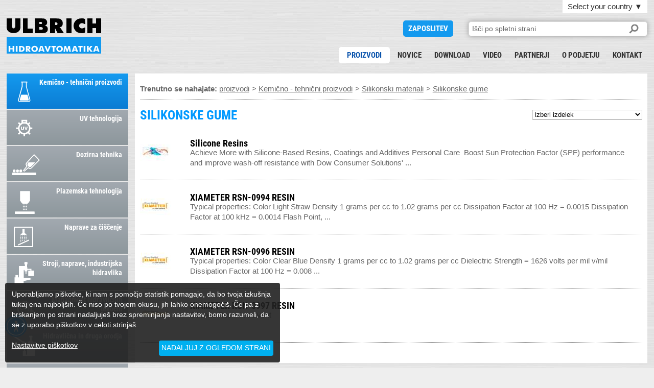

--- FILE ---
content_type: text/html; charset=UTF-8
request_url: https://www.ulbrich.si/silikonske-gume
body_size: 9170
content:
<!DOCTYPE html>
<html>
<head>
<title>SILIKONSKE GUME</title>
<meta content='SILIKONSKE GUME' name='Description'>
<meta charset=utf-8>
<meta content=index,follow name='Robots'>
<meta name=viewport content='user-scalable=no, initial-scale=1.0, maximum-scale=1.0, width=device-width'>
<link href=https://dir.ulbrich.si/pic/min.css?154045 rel=stylesheet>

<link href=https://www.ulbrich-group.com/ rel=alternate hreflang=en>
	<link href=https://www.ulbrich.at/ rel=alternate hreflang=de-at>
	<link href=https://www.ulbrich.cz/ rel=alternate hreflang=cz>
	<link href=https://www.ulbrich-gmbh.de/ rel=alternate hreflang=de>
	<link href=https://www.ulbrich.hu/ rel=alternate hreflang=hu>
	<link href=https://www.ulbrich-sk.sk/ rel=alternate hreflang=sk>
	<link href=https://www.ulbrich.hr/ rel=alternate hreflang=hr>
	<link href=https://www.ulbrich.si/ rel=alternate hreflang=sl>

<meta property=og:title content='SILIKONSKE GUME'>
<meta property=og:type content='website'>
<meta property=og:image content='https://www.ulbrich.si/favicon/ulbrich.jpg?1769438445'>
<meta property=og:url content='https://www.ulbrich.si/silikonske-gume'>
<meta property=og:description content='SILIKONSKE GUME'>

<meta name=author content='Ulbrich Group'>

<meta name=twitter:card content=summary_large_image>
  <meta property=twitter:domain content=ulbrich.si/>
  <meta property=twitter:url content=https://www.ulbrich.si/silikonske-gume>
  <meta name=twitter:title content='SILIKONSKE GUME'>
  <meta name=twitter:description content='SILIKONSKE GUME'>
  <meta name=twitter:image content=https://www.ulbrich.si/favicon/ulbrich.jpg>

<link href=https://www.ulbrich.si/favicon/ulbrich-Favicon-32x32.png rel=icon sizes=32x32>
	<link href=https://www.ulbrich.si/favicon/ulbrich-Favicon-192x192.png rel=icon sizes=192x192>
	<link href=https://www.ulbrich.si/favicon/ulbrich-Favicon-180x180.png rel=apple-touch-icon-precomposed>
	<link href=https://www.ulbrich.si/favicon/ulbrich-logo-icon-120x120.png rel=apple-touch-icon sizes=120x120>
	<link href=https://www.ulbrich.si/favicon/ulbrich-logo-icon-152x152.png rel=apple-touch-icon sizes=152x152>
	<link href=https://www.ulbrich.si/favicon/ulbrich-logo-icon-512x512.png rel=apple-touch-icon sizes=512x512>
	<meta content=https://www.ulbrich.si/favicon/ulbrich-Favicon-270x270.png name=msapplication-TileImage>


	<body><div id=a11y-root><div id=wr0 class=cf><div id='he1'  class=he1X><div id=wr100><div id=menuB1 class=onn1></div><div id=selLangB>Select your country <em>&#9660</em></div></div><div id=selLangS><ul><li><a href='https://www.ulbrich-group.com/'>International</a><li><a href='https://www.ulbrich.at/'>Austria</a><li><a href='https://www.ulbrich.hr/'>Croatia</a><li><a href='https://www.ulbrich.cz/'>Czech Republic</a><li><a href='https://www.ulbrich-gmbh.de/'>Germany</a><li><a href='https://www.ulbrich.hu/'>Hungary</a><li><a href='https://www.ulbrich-sk.sk/'>Slovakia</a><li><a href='https://www.ulbrich.si/'>Slovenia</a></ul></div><h1 id=logo_slo><a href=https://www.ulbrich.si/ title='domov'>SILIKONSKE GUME</a></h1><div id=joB><a href=https://www.ulbrich.si/prosta-delovna-mesta title='JOBS'>ZAPOSLITEV</a></div><div id=searchB><form action=https://www.ulbrich.si/ method=get><input name=q type=text placeholder='Išči po spletni strani' id=searchT><input type=submit id=submitB value=''></form></div>

<div id='na2'><ul><li class='on1'><a href='https://www.ulbrich.si/proizvodi' title='proizvodi'>proizvodi</a><li><a href='https://www.ulbrich.si/novice' title='novice'>novice</a><li><a href='https://www.ulbrich.si/download' title='download'>download</a><li><a href='https://www.ulbrich.si/video' title='Video'>Video</a><li><a href='https://www.ulbrich.si/partnerji' title='partnerji'>partnerji</a><li><a href='https://www.ulbrich.si/o-podjetju' title='o podjetju'>o podjetju</a><li><a href='https://www.ulbrich.si/kontakt' title='kontakt'>kontakt</a></ul></div><div id=Smenu></div>

</div></div>

<div id=wr1 class=cf><div id=ProductsTopMenu class=cf>
<ul class=ulT><li class='pmT2'><a href='https://www.ulbrich.si/kemicno-tehnicni-proizvodi' title='Kemično - tehnični proizvodi'>Kemično - tehnični proizvodi</a><li class='pmT2'><a href='https://www.ulbrich.si/uv-tehnologija' title='UV tehnologija'>UV tehnologija</a><li class='pmT2'><a href='https://www.ulbrich.si/dozirna-tehnika' title='Dozirna tehnika'>Dozirna tehnika</a><li class='pmT2'><a href='https://www.ulbrich.si/plazemska-tehnologija' title='Plazemska tehnologija'>Plazemska tehnologija</a><li class='pmT2'><a href='https://www.ulbrich.si/naprave-za-ciscenje' title='Naprave za čiščenje'>Naprave za čiščenje</a><li class='pmT2'><a href='https://www.ulbrich.si/stroji-naprave-industrijska-hidravlika' title='Stroji, naprave, industrijska hidravlika'>Stroji, naprave, industrijska hidravlika</a><li class='pmT2'><a href='https://www.ulbrich.si/managment-hidravlicnih-tekocin' title='Managment hidravličnih tekočin'>Managment hidravličnih tekočin</a><li class='pmT2'><a href='https://www.ulbrich.si/hidravlicna-in-druga-orodja' title='Hidravlična in druga orodja'>Hidravlična in druga orodja</a><li class='pmT2'><a href='https://www.ulbrich.si/obvladovanje-gibanja' title='Obvladovanje gibanja'>Obvladovanje gibanja</a></ul>
</div>
<div id=NewsTopMenu class=cf>
<ul class=ulT><li class='pmT2'><a href='https://www.ulbrich.si/novosti' title='Novosti'>Novosti</a><li class='pmT2'><a href='https://www.ulbrich.si/dogodki' title='Dogodki'>Dogodki</a><li class='pmT2'><a href='https://www.ulbrich.si/prosta-delovna-mesta' title='Prosta delovna mesta'>Prosta delovna mesta</a></ul>
</div>


<div id=ps><div id='na3'><ul><li class='a1'><a href='https://www.ulbrich.si/kemicno-tehnicni-proizvodi' title='Kemično - tehnični proizvodi'><h2 class='na3h ng5'>Kemično - tehnični proizvodi</h2></a><li class='a0A'><a href='https://www.ulbrich.si/uv-tehnologija' title='UV tehnologija'><h2 class='na3h ng6'>UV tehnologija</h2></a><li class='a0A'><a href='https://www.ulbrich.si/dozirna-tehnika' title='Dozirna tehnika'><h2 class='na3h ng7'>Dozirna tehnika</h2></a><li class='a0A'><a href='https://www.ulbrich.si/plazemska-tehnologija' title='Plazemska tehnologija'><h2 class='na3h ng8'>Plazemska tehnologija</h2></a><li class='a0A'><a href='https://www.ulbrich.si/naprave-za-ciscenje' title='Naprave za čiščenje'><h2 class='na3h ng9'>Naprave za čiščenje</h2></a><li class='g0A'><a href='https://www.ulbrich.si/stroji-naprave-industrijska-hidravlika' title='Stroji, naprave, industrijska hidravlika'><h2 class='na3h ng2'>Stroji, naprave, industrijska hidravlika</h2></a><li class='g0A'><a href='https://www.ulbrich.si/managment-hidravlicnih-tekocin' title='Managment hidravličnih tekočin'><h2 class='na3h ng1'>Managment hidravličnih tekočin</h2></a><li class='g0A'><a href='https://www.ulbrich.si/hidravlicna-in-druga-orodja' title='Hidravlična in druga orodja'><h2 class='na3h ng3'>Hidravlična in druga orodja</h2></a><li class='g0A'><a href='https://www.ulbrich.si/obvladovanje-gibanja' title='Obvladovanje gibanja'><h2 class='na3h ng4'>Obvladovanje gibanja</h2></a></ul></div></div>

<div id=se1><blockquote class=bp1><div id=nag><ul><b>Trenutno se nahajate: </b><a href='https://www.ulbrich.si/proizvodi' title='proizvodi'>proizvodi</a>&gt; <a href='https://www.ulbrich.si/kemicno-tehnicni-proizvodi' title='Kemično - tehnični proizvodi'>Kemično - tehnični proizvodi</a>&gt; <a href='https://www.ulbrich.si/silikonski-materiali' title='Silikonski materiali'>Silikonski materiali</a>&gt; <a href='https://www.ulbrich.si/silikonske-gume' title='Silikonske gume'>Silikonske gume</a></ul></div><select id=sel1><option value=''>Izberi izdelek<option value='silicone-resins'>Silicone Resins<option value='xiameter-rsn-0994-resin'>XIAMETER RSN-0994 RESIN<option value='xiameter-rsn-0996-resin'>XIAMETER RSN-0996 RESIN<option value='xiameter-rsn-0997-resin'>XIAMETER RSN-0997 RESIN</select><h2 class=h21>SILIKONSKE GUME </h2><ul id=sortProd><li class='ar3 cf'><a href=https://www.ulbrich.si/silicone-resins title='Silicone Resins'><div class=pbox3><img src='chemical-technical-products/getty_161673162_tab_submkthero_splash_450x200_th6.jpg'></div><div class=pbox4><h3>Silicone Resins</h3><p>Achieve More with Silicone-Based Resins, Coatings and Additives
  Personal Care&nbsp; Boost Sun Protection Factor (SPF) performance and improve wash-off resistance with Dow Consumer Solutions' ...</p></div></a></li><li class='ar3 cf'><a href=https://www.ulbrich.si/xiameter-rsn-0994-resin title='XIAMETER RSN-0994 RESIN'><div class=pbox3><img src='chemical-technical-products/Xiameter_logo_th6.jpg'></div><div class=pbox4><h3>XIAMETER RSN-0994 RESIN</h3><p>Typical properties:  Color&nbsp;Light Straw  Density&nbsp;1 grams per cc to 1.02 grams per cc  Dissipation Factor at 100 Hz&nbsp;= 0.0015  Dissipation Factor at 100 kHz&nbsp;= 0.0014  Flash Point, ...</p></div></a></li><li class='ar3 cf'><a href=https://www.ulbrich.si/xiameter-rsn-0996-resin title='XIAMETER RSN-0996 RESIN'><div class=pbox3><img src='chemical-technical-products/Xiameter_logo_th6.jpg'></div><div class=pbox4><h3>XIAMETER RSN-0996 RESIN</h3><p>Typical properties:  Color&nbsp;Clear Blue  Density&nbsp;1 grams per cc to 1.02 grams per cc  Dielectric Strength&nbsp;= 1626 volts per mil v/mil  Dissipation Factor at 100 Hz&nbsp;= 0.008  ...</p></div></a></li><li class='ar3 cf'><a href=https://www.ulbrich.si/xiameter-rsn-0997-resin title='XIAMETER RSN-0997 RESIN'><div class=pbox3><img src='chemical-technical-products/Xiameter_logo_th6.jpg'></div><div class=pbox4><h3>XIAMETER RSN-0997 RESIN</h3><p>Silicone Resin in solvent</p></div></a></li></ul></div></div></blockquote></div></div>

<div id=wr2 class=cf><div id=NaMooSlide21><ul><li><img src=footer/alutech.png?1 width=100 height=40 alt='Alutech'><li><img src=footer/argohytos.png width=100 height=40 alt='ARGO-HYTOS'><li><img src=footer/bostik.png?2 width=100 height=40 alt='Bostik'><li><img src=footer/buehnen.png?2 width=100 height=40 alt='BÜHNEN'><li><img src=footer/dct.png width=100 height=40 alt='DCT'><li><img src=footer/dge.png width=100 height=40 alt='Distributors Group Europe (DGE)'><li><img src=footer/dow.png width=100 height=40 alt='Dow Corning'><li><img src=footer/dowsil.png width=100 height=40 alt='Dowsil'><li><img src=footer/dupont.png?2 width=100 height=40 alt='Dupont'><li><img src=footer/electrolube.png width=100 height=40 alt='Electrolube'><li><img src=footer/elsold.png width=100 height=40 alt='ELSOLD'><li><img src=footer/equalizer.png width=100 height=40 alt='Equalizer International'><li><img src=footer/honle.png width=100 height=40 alt='Hönle'><li><img src=footer/hytorc.png width=100 height=40 alt='Hytorc'><li><img src=footer/jax.png width=100 height=40 alt='Jax'><li><img src=footer/krytox.png width=100 height=40 alt='Krytox'><li><img src=footer/lubrilog.png?2 width=100 height=40 alt='Lubrilog'><li><img src=footer/panacol.png width=100 height=40 alt='Panacol'><li><img src=footer/permabond.png width=100 height=40 alt='Permabond'><li><img src=footer/relyon.png width=100 height=40 alt='Relyon plasma GmbH'><li><img src=footer/powerteam.png width=100 height=40 alt='Power Team'><li><img src=footer/plexus.png width=100 height=40 alt='ITW Plexus'><li><img src=footer/maximator.png width=100 height=40 alt='MAXIMATOR'><li><img src=footer/metermix.png width=100 height=40 alt='Meter Mix® Systems Ltd'><li><img src=footer/molykote.png width=100 height=40 alt='Molykote'><li><img src=footer/merbenit.png width=100 height=40 alt='merz+benteli'><li><img src=footer/nevo.png width=100 height=40 alt='Nevo'><li><img src=footer/techcon.png width=100 height=40 alt='Techcon Systems'><li><img src=footer/threebond.png?2 width=100 height=40 alt='Threebond'><li><img src=footer/wandfluh.png width=100 height=40 alt='Wandfluh AG'><li><img src=footer/weforma.png width=100 height=40 alt='Wefprma'><li><img src=footer/xiameter.png width=100 height=40 alt='Xiameter'><li><img src=footer/zip.png width=100 height=40 alt='Zip-Chem Aviation Products'></ul></div><div class=fpad1>© Copyright 2026 Ulbrich Group</div><div class=fpad2><a href='https://www.ulbrich.si/' title=''></a><a href='https://www.ulbrich.si/' title=''></a><a href='https://www.ulbrich.si/' title=''></a><a href='https://www.ulbrich.si/domov' title='domov'>domov</a><a href='https://www.ulbrich.si/proizvodi' title='proizvodi'>proizvodi</a><a href='https://www.ulbrich.si/novice' title='novice'>novice</a><a href='https://www.ulbrich.si/download' title='download'>download</a><a href='https://www.ulbrich.si/video' title='Video'>Video</a><a href='https://www.ulbrich.si/partnerji' title='partnerji'>partnerji</a><a href='https://www.ulbrich.si/o-podjetju' title='o podjetju'>o podjetju</a><a href='https://www.ulbrich.si/kazalo-strani' title='kazalo strani'>kazalo strani</a><a href='https://www.ulbrich.si/disclaimer' title='disclaimer'>disclaimer</a><a href='https://www.ulbrich.si/pogoji-poslovanja' title='pogoji poslovanja'>pogoji poslovanja</a><a href='https://www.ulbrich.si/piskotki' title='piškotki'>piškotki</a><a href='https://www.ulbrich.si/iso-certifikat' title='ISO certifikat'>ISO certifikat</a><a href='https://www.ulbrich.si/quality-policy' title='Quality policy'>Quality policy</a><a href='https://www.ulbrich.si/politika-zasebnosti' title='Politika zasebnosti'>Politika zasebnosti</a><a href='https://www.ulbrich.si/code-of-conduct' title='Code of Conduct'>Code of Conduct</a></div><div id=topB><a href=#he1><b>Na vrh</b></a></div></div></div>

<div id=paths>https://www.ulbrich.si/,https://dir.ulbrich.si/,slo</div>
<div id=opencookiesettings><i class=icon-cookie></i></div>
<div id=bottomfooter><div id=cookieBox>Uporabljamo piškotke, ki nam s pomočjo statistik pomagajo, da bo tvoja izkušnja tukaj ena najboljših. Če niso po tvojem okusu, jih lahko onemogočiš. Če pa z brskanjem po strani nadaljuješ brez spreminjanja nastavitev, bomo razumeli, da se z uporabo piškotkov v celoti strinjaš.<span class=clear><br></span><span id=aboutpopup>Nastavitve piškotkov</span><span id=closepopup>NADALJUJ Z OGLEDOM STRANI</span></div><div id=cookieSet><b>NASTAVITVE PIŠKOTKOV</b><br><br><i class=icon-times id=closenotice></i>Tudi mi uporabljamo piškotke, ki nam s  pomočjo statistik pomagajo, da bo tvoja izkušnja tukaj ena najboljših. A brez skrbi - so domači.<br>Več o tem si lahko prebereš v <span class=popuplink><a href=https://www.ulbrich.si/piskotki>Obvestilu o piškotkih</a></span>, izklopiš ali vklopiš pa jih lahko spodaj.<br><br><span id=cookieON data="Dovoli vse piškotke"></span><br><span id=cookieOFF data="Ne dovoli nobenih piškotkov"></span><br><br><span id=closepopup2>SHRANI NASTAVITVE</span></div></div><script src=https://dir.ulbrich.si/pic/MooTools-Core-1.5.1.js></script><script src=https://dir.ulbrich.si/pic/MooTools-Asset-1.5.1.js></script><script src=https://dir.ulbrich.si/pic/plugin.js?154045></script><script src=https://dir.ulbrich.si/pic/autocomplete.js?154045></script>
<!-- A11Y IKONA -->
<div id="a11y-toggle" style="
    position: fixed;
    bottom: 60px;
    left: 10px;
    width: 43px;
    height: 43px;
    background: #149AEF;
    border-radius: 50%;
    display: flex;
    justify-content: center;
    align-items: center;
    cursor: pointer;
    z-index: 1">
<svg width="60px" height="60px" viewBox="0 0 60 60" version="1.1" xmlns="http://www.w3.org/2000/svg" xmlns:xlink="http://www.w3.org/1999/xlink">
    <g id="Drawer" stroke="none" stroke-width="1" fill="none" fill-rule="evenodd">
        <g id="man" transform="translate(-30.000000, -30.000000)">
            <g transform="translate(30.000000, 30.000000)" id="Group-12">
                <path d="M30,4.42857143 C44.12271,4.42857143 55.5714286,15.87729 55.5714286,30 C55.5714286,44.12271 44.12271,55.5714286 30,55.5714286 C15.87729,55.5714286 4.42857143,44.12271 4.42857143,30 C4.42857143,15.87729 15.87729,4.42857143 30,4.42857143 Z M30,6.42857143 C16.9818595,6.42857143 6.42857143,16.9818595 6.42857143,30 C6.42857143,43.0181405 16.9818595,53.5714286 30,53.5714286 C43.0181405,53.5714286 53.5714286,43.0181405 53.5714286,30 C53.5714286,16.9818595 43.0181405,6.42857143 30,6.42857143 Z M40.5936329,24.636146 C40.8208154,24.6942382 41.032297,24.8027599 41.212927,24.9537151 C41.3927444,25.1040671 41.5372605,25.2927156 41.6362456,25.506032 C41.7348561,25.7185411 41.7857143,25.9504498 41.7857143,26.1964545 C41.7780029,26.5779794 41.6395197,26.9452414 41.3935596,27.2352841 C41.1463511,27.5267988 40.8059352,27.7221149 40.4376358,27.7856619 C38.1921773,28.2017648 35.924387,28.4827808 33.6481064,28.6271294 C33.504948,28.636723 33.3651112,28.6758744 33.236922,28.7423749 C33.1082304,28.8090766 32.9940039,28.9018917 32.9011681,29.0153772 C32.8079332,29.1293505 32.7382931,29.2617886 32.6966918,29.404413 C32.6758615,29.4759144 32.6622539,29.5492793 32.6556797,29.6151616 L32.6510699,29.707205 L32.6598659,29.8496307 L32.8523035,31.5976067 C33.0926408,33.748446 33.5345387,35.8701755 34.1700609,37.9296172 L34.4174424,38.6989233 L34.6845982,39.467246 L35.9271291,42.8464114 C35.9992453,43.0440742 36.0318055,43.2541674 36.0229684,43.4645736 C36.0141278,43.6750654 35.9640303,43.8817121 35.8754594,44.0726551 C35.7867069,44.2638976 35.6611068,44.435479 35.5058759,44.5773262 C35.3501721,44.7195962 35.1677426,44.8289881 34.990022,44.8912207 C34.813373,44.9615763 34.6253467,44.9984764 34.4204191,45 C34.1147901,44.9943164 33.8175473,44.8987335 33.5650597,44.7252745 C33.4238771,44.6283171 33.2997507,44.5091367 33.1890431,44.3580526 L33.0826737,44.1959755 L33.0074053,44.0456077 L32.6901551,43.3562659 C31.8320879,41.4806152 31.0484874,39.6428286 30.3335907,37.8221303 L30.0024971,36.9627165 L29.5751047,38.0696169 C29.3403684,38.6636654 29.0998399,39.2560704 28.8536693,39.8464776 L28.4802005,40.730546 L27.9043756,42.0504488 L27.3109116,43.3600706 L27.0273167,43.9425803 C26.8810403,44.3389204 26.5849764,44.6608321 26.2034873,44.8369557 C25.8203243,45.0138521 25.3831542,45.0287926 24.9891662,44.8783588 C24.596572,44.7285499 24.2795594,44.4271943 24.1072539,44.0414047 C23.9885793,43.7756939 23.9446874,43.4836867 23.9834048,43.1768668 L24.016611,42.9910892 L24.0667666,42.8262042 L25.307875,39.4507095 C26.0439275,37.4198431 26.5851782,35.3222044 26.9239335,33.1916604 L27.0414597,32.3912301 L27.141282,31.5772235 L27.3403361,29.8381618 C27.3581635,29.6889408 27.3459492,29.5375642 27.3045081,29.3935084 C27.2630999,29.2497044 27.1934915,29.1162414 27.1000261,29.0011883 C27.0070148,28.8866944 26.8923305,28.7928596 26.7631114,28.7253145 C26.6343439,28.6580256 26.4937323,28.6181655 26.35351,28.6082966 C24.0561093,28.4626746 21.7692364,28.17737 19.5069975,27.7542651 C19.3015835,27.7165557 19.1057712,27.6379419 18.9308258,27.5230481 C18.7563857,27.408486 18.6063103,27.2602422 18.4889941,27.0867756 C18.3721069,26.9139017 18.2901967,26.7194847 18.2478998,26.5149205 C18.2055002,26.3103882 18.2034637,26.0993152 18.2403615,25.9020167 C18.2758029,25.695193 18.3515339,25.4974971 18.4633288,25.3201771 C18.5754166,25.1425366 18.7215515,24.9891682 18.8933065,24.8690391 C19.0655425,24.7486376 19.2599761,24.6643395 19.4651939,24.6211361 C19.6706526,24.577882 19.8826185,24.5767675 20.0822706,24.6166765 C26.6343689,25.8477827 33.3528511,25.8477827 39.8979716,24.6180222 C40.1283133,24.5717053 40.3659882,24.5779122 40.5936329,24.636146 Z M32.8056386,16.182956 C34.3520224,17.7551666 34.3520224,20.3006423 32.80563,21.8728616 C31.2542658,23.450066 28.7353061,23.450066 27.1840106,21.8728616 C25.6375563,20.3006489 25.6375563,17.7551599 27.1839933,16.1829647 C28.7352993,14.6056799 31.2542726,14.6056799 32.8056386,16.182956 Z" id="Combined-Shape" fill="#FFFFFF" fill-rule="nonzero"/>
            </g>
        </g>
    </g>
</svg>
</div>

<!-- A11Y POPUP – USERWAY STYLE GRID -->
<div id="a11y-popup-box">
    <div class="a11y-header">
        <b>Dostopnost</b>
        <button id="a11y-close" type="button">×</button>
    </div>

    <div id="a11y-grid">
			<div class="a11y-item" data-a11y="invert"><img src=https://dir.ulbrich.si//pic/invert-colors.svg> Obrni barve</div>
			<div class="a11y-item" data-a11y="c-light"><img src=https://dir.ulbrich.si//pic/c-light.svg> Svetli kontrast</div>
			<div class="a11y-item" data-a11y="c-dark"><img src=https://dir.ulbrich.si//pic/c-dark.svg> Temen kontrast</div>
        <div class="a11y-item" data-a11y="underline"><img src=https://dir.ulbrich.si//pic/underline.svg> Podčrtane povezave</div>		
        <div class="a11y-item" data-a11y="zoom1"><img src=https://dir.ulbrich.si//pic/zoom1.svg> Povečaj besedilo</div>
        <div class="a11y-item" data-a11y="stop-anim"><img src=https://dir.ulbrich.si//pic/stop-anim.svg> Ustavi animacije</div>	
        <div class="a11y-item" data-a11y="space1"><img src=https://dir.ulbrich.si//pic/space1.svg> Višja vrstica</div>
        <div class="a11y-item" data-a11y="dyslexic"><img src=https://dir.ulbrich.si//pic/dyslexic.svg> Berljiva pisava</div>
        <div class="a11y-item" data-a11y="hide-images"><img src=https://dir.ulbrich.si//pic/hide-images.svg> Skrij slike</div>
        <div class="a11y-item"  data-a11y="big-cursor"><img src=https://dir.ulbrich.si//pic/big-cursor.svg> Kazalec</div>
        <div class="a11y-item a11y-reset" data-a11y="reset"><img src=https://dir.ulbrich.si//pic/reset.svg> Ponastavi vse</div>
    </div>
</div>




<style>

html, body, * {
    cursor: default !important;
}


/* ===== A11Y POPUP – VERTIKALNI MENI ===== */

#a11y-popup-box {
    position: fixed;
    bottom:0;
    left: 0;
    width: 250px;
    background: #F7F6FB;
    border-top-right-radius: 5px;
    padding: 12px;
    box-shadow: 0 0 20px rgba(0,0,0,0.35);
    display: none; /* JS odpre */
    font-family: Arial, sans-serif;
    animation: fadeInA11Y 0.2s ease-out;
    z-index:9999
}

@keyframes fadeInA11Y {
    from { opacity: 0; transform: translateY(8px); }
    to   { opacity: 1; transform: translateY(0); }
}

/* ===== HEADER ===== */

.a11y-header {
    display: flex;
    justify-content: space-between;
    align-items: center;
}

#a11y-close {
    background: #149AEF;
    width: 32px;
    height: 32px;
    border-radius: 50%;
    border: none;
    font-size: 20px;
    cursor: pointer;
    line-height: 1;
    color:#fff
}

/* ===== GRID → VERTICAL LIST ===== */

#a11y-grid {
    display: flex !important;   /* namesto grida */
    flex-direction: column !important;
    gap: 10px !important;
    margin-top: 14px;
}

/* ===== ITEM ===== */

.a11y-item,
#a11y-grid > div[data-a11y] {
    background: #fff;
    border-radius: 8px;
    padding: 8px 10px;
    display: flex;
    align-items: center;
    gap: 8px;
    cursor: pointer;
    transition: background 0.2s, transform 0.15s, box-shadow 0.15s;
    font-size: 14px;
    border:1px solid #fff;
}

/* Poseben primer: element, ki NI imel class="a11y-item" */
#a11y-grid > div[data-a11y]:not(.a11y-item) {
    background: #f7f7f7;
    border-radius: 12px;
    padding: 12px 14px;
}

/* Hover efekt */
.a11y-item:hover,
#a11y-grid > div[data-a11y]:hover {
    border:1px solid #149AEF;
    box-shadow: 1px 2px 2px rgba(0,0,0,0.1);
}

/* Ikone */
.a11y-item .icon,
#a11y-grid > div[data-a11y] .icon {
    font-size: 20px;
    flex-shrink: 0;
}


#a11y-grid img{width:25px}
/* ===== RESET BUTTON ===== */

#a11y-grid > div[data-a11y].active,
.a11y-item.active {
    border: 1px solid #149AEF !important;
    box-shadow: 1px 2px 2px rgba(0,0,0,0.1) !important;
    background: #fff !important;
}

</style>

<script>
(function () {
    console.log("A11Y BOOT");

    let popup, toggle, closeBtn;

    let state = {
        zoom: 0,
        contrast: "none",
        spacing: 0,
        underline: false,
        dyslexic: false,
        hideImages: false,
        stopAnim: false,
        bigCursor: false,
        invert: false
    };

    try {
        const saved = localStorage.getItem("A11Y_ADV");
        if (saved) state = Object.assign(state, JSON.parse(saved));
    } catch (e) {}

    function save() {
        try { localStorage.setItem("A11Y_ADV", JSON.stringify(state)); } catch (e) {}
    }

    function applyStyles() {
        let css = "";
        const root = "#a11y-root";

        if (
            state.zoom !== 0 ||
            state.contrast !== "none" ||
            state.spacing !== 0 ||
            state.underline ||
            state.dyslexic ||
            state.hideImages ||
            state.stopAnim ||
            state.bigCursor ||
            state.invert
        ) {
            css += `
                body {
                    background-image: none !important;
                }
            `;
        }

        if (state.spacing === 1) {
            css += `
                ${root}, ${root} * {
                    line-height: 2 !important;
                }
            `;
        }

        if (state.underline) {
            css += `
                ${root} a {
                    text-decoration: underline !important;
                }
            `;
        }

        if (state.dyslexic) {
            css += `
                ${root}, ${root} * {
                    font-family: "OpenDyslexic", "Verdana", Arial, sans-serif !important;
                }
            `;
        }

			// HIDE IMAGES + HIDE BACKGROUND IMAGES ${root} svg */
// HIDE IMAGES + HIDE ALL BACKGROUND IMAGES (FULL)
if (state.hideImages) {
    css += `
        /* skrij vse HTML slike */
        ${root} img,
        ${root} picture,
        ${root} svg,
        ${root} video,
        ${root} figure {
            display: none !important;
        }

        /* skrij CSS background images */
        ${root}, ${root} * {
            background-image: none !important;
        }

        /* skrij inline background-image (style="background:url()") */
        ${root} [style*="background"],
        ${root} [style*="background-image"] {
            background-image: none !important;
        }
    `;
}


        if (state.stopAnim) {
            css += `
                ${root}, ${root} * {
                    animation: none !important;
                    transition: none !important;
                    scroll-behavior: auto !important;
                }
            `;
        }

        if (state.zoom === 1) {
            css += `
                ${root}, ${root} * {
                    font-size: 102% !important;
                }
            `;
        }

        if (state.invert) {
            css += `
                ${root} {
                    filter: invert(1) hue-rotate(180deg) !important;
                }
            `;
        }

        if (state.contrast === "light") {
            css += `
                ${root}, ${root} * {
                    background-color:#fafafa !important;
                    color:#222 !important;
                }
            `;
        }

        if (state.contrast === "dark") {
            css += `
                ${root}, ${root} * {
                    background-color:#111 !important;
                    color:#eee !important;
                }
            `;
        }

        if (state.bigCursor) {
css += `
    ${root}, ${root} * {
        cursor: url("data:image/svg+xml,%3Csvg xmlns='http://www.w3.org/2000/svg' width='40' height='40' viewBox='0 0 100 100'%3E%3Cpath d='M5 5 L90 30 L65 50 L95 80 L80 95 L50 65 L30 90 Z' fill='%23fff' stroke='%23000' stroke-width='5'/%3E%3C/svg%3E") 0 0, auto !important;
    }
`;
        }

        let styleEl = document.getElementById("a11y-override");
        if (!styleEl) {
            styleEl = document.createElement("style");
            styleEl.id = "a11y-override";
            document.head.appendChild(styleEl);
        }

        styleEl.textContent = css;
    }

    function updateActiveStates() {
        popup.querySelectorAll("[data-a11y]").forEach(el => el.classList.remove("active"));

        if (state.zoom === 1) popup.querySelector('[data-a11y="zoom1"]')?.classList.add("active");
        if (state.spacing === 1) popup.querySelector('[data-a11y="space1"]')?.classList.add("active");
        if (state.underline) popup.querySelector('[data-a11y="underline"]')?.classList.add("active");
        if (state.dyslexic) popup.querySelector('[data-a11y="dyslexic"]')?.classList.add("active");
        if (state.hideImages) popup.querySelector('[data-a11y="hide-images"]')?.classList.add("active");
        if (state.stopAnim) popup.querySelector('[data-a11y="stop-anim"]')?.classList.add("active");
        if (state.invert) popup.querySelector('[data-a11y="invert"]')?.classList.add("active");
        if (state.contrast === "light") popup.querySelector('[data-a11y="c-light"]')?.classList.add("active");
        if (state.contrast === "dark") popup.querySelector('[data-a11y="c-dark"]')?.classList.add("active");
        if (state.bigCursor) popup.querySelector('[data-a11y="big-cursor"]')?.classList.add("active");
    }

    function wire() {
        toggle.onclick = () => popup.style.display = "block";
        closeBtn.onclick = () => popup.style.display = "none";

        popup.addEventListener("click", (e) => {
            const item = e.target.closest("[data-a11y]");
            if (!item) return;

            const k = item.dataset.a11y;

            if (k === "reset") {
                state = {
                    zoom: 0,
                    contrast: "none",
                    spacing: 0,
                    underline: false,
                    dyslexic: false,
                    hideImages: false,
                    stopAnim: false,
                    bigCursor: false,
                    invert: false
                };
                save();
                applyStyles();
                updateActiveStates();
                return;
            }

            if (k === "zoom1") state.zoom = (state.zoom === 1 ? 0 : 1);
            if (k === "space1") state.spacing = (state.spacing === 1 ? 0 : 1);
            if (k === "underline") state.underline = !state.underline;
            if (k === "dyslexic") state.dyslexic = !state.dyslexic;
            if (k === "hide-images") state.hideImages = !state.hideImages;
            if (k === "stop-anim") state.stopAnim = !state.stopAnim;
            if (k === "invert") state.invert = !state.invert;
            if (k === "c-light") state.contrast = (state.contrast === "light" ? "none" : "light");
            if (k === "c-dark") state.contrast = (state.contrast === "dark" ? "none" : "dark");
            if (k === "big-cursor") state.bigCursor = !state.bigCursor;

            save();
            applyStyles();
            updateActiveStates();
        });

        applyStyles();
        updateActiveStates();
    }

    function init() {
        popup   = document.getElementById("a11y-popup-box");
        toggle  = document.getElementById("a11y-toggle");
        closeBtn= document.getElementById("a11y-close");

        if (popup && toggle && closeBtn && document.getElementById("a11y-root")) {
            wire();
            clearInterval(intervalId);
        }
    }

    const intervalId = setInterval(init, 200);
})();
</script>






<script async src="https://www.googletagmanager.com/gtag/js?id=UA-62128047-1"></script><script>window.dataLayer = window.dataLayer || [];function gtag(){dataLayer.push(arguments);}gtag('js', new Date());gtag('config','UA-62128047-1');</script>
    


--- FILE ---
content_type: image/svg+xml
request_url: https://dir.ulbrich.si//pic/zoom1.svg
body_size: 884
content:
<?xml version="1.0" encoding="UTF-8" standalone="no"?>
<!-- Created with Inkscape (http://www.inkscape.org/) -->

<svg
   width="50"
   height="50"
   viewBox="0 0 13.229167 13.229167"
   version="1.1"
   id="svg11669"
   inkscape:version="1.1.2 (0a00cf5339, 2022-02-04)"
   sodipodi:docname="zoom1.svg"
   xmlns:inkscape="http://www.inkscape.org/namespaces/inkscape"
   xmlns:sodipodi="http://sodipodi.sourceforge.net/DTD/sodipodi-0.dtd"
   xmlns="http://www.w3.org/2000/svg"
   xmlns:svg="http://www.w3.org/2000/svg">
  <sodipodi:namedview
     id="namedview11671"
     pagecolor="#ffffff"
     bordercolor="#666666"
     borderopacity="1.0"
     inkscape:pageshadow="2"
     inkscape:pageopacity="0.0"
     inkscape:pagecheckerboard="0"
     inkscape:document-units="mm"
     showgrid="false"
     inkscape:zoom="10.24"
     inkscape:cx="17.919922"
     inkscape:cy="18.554688"
     inkscape:window-width="1920"
     inkscape:window-height="1151"
     inkscape:window-x="0"
     inkscape:window-y="25"
     inkscape:window-maximized="1"
     inkscape:current-layer="layer1"
     units="px" />
  <defs
     id="defs11666" />
  <g
     inkscape:label="Layer 1"
     inkscape:groupmode="layer"
     id="layer1">
    <path
       style="fill:#0000ff;stroke:#000000;stroke-width:0.66;stroke-linecap:round;stroke-linejoin:miter;stroke-miterlimit:4;stroke-dasharray:none;stroke-opacity:1"
       d="M 0.59576,4.37536 H 4.465531"
       id="path4857-8" />
    <path
       style="fill:#0000ff;stroke:#000000;stroke-width:0.66;stroke-linecap:round;stroke-linejoin:miter;stroke-miterlimit:4;stroke-dasharray:none;stroke-opacity:1"
       d="M 1.593027,9.26238 H 3.468265"
       id="path4857-8-3" />
    <path
       style="fill:#0000ff;stroke:#000000;stroke-width:0.659998;stroke-linecap:round;stroke-linejoin:miter;stroke-miterlimit:4;stroke-dasharray:none;stroke-opacity:1"
       d="M 0.59576,4.37536 V 5.48302"
       id="path4857-8-3-7" />
    <path
       style="fill:#0000ff;stroke:#000000;stroke-width:0.659998;stroke-linecap:round;stroke-linejoin:miter;stroke-miterlimit:4;stroke-dasharray:none;stroke-opacity:1"
       d="M 4.465531,4.37536 V 5.48302"
       id="path4857-8-3-7-1" />
    <path
       style="fill:#0000ff;stroke:#000000;stroke-width:0.66;stroke-linecap:round;stroke-linejoin:miter;stroke-miterlimit:4;stroke-dasharray:none;stroke-opacity:1"
       d="M 2.530646,4.57911 V 9.24448"
       id="path4857-8-4" />
    <path
       style="fill:#0000ff;stroke:#000000;stroke-width:0.659999;stroke-linecap:round;stroke-linejoin:miter;stroke-miterlimit:4;stroke-dasharray:none;stroke-opacity:1"
       d="m 6.834217,2.94723 h 5.799191"
       id="path4857-8-38" />
    <path
       style="fill:#0000ff;stroke:#000000;stroke-width:0.659999;stroke-linecap:round;stroke-linejoin:miter;stroke-miterlimit:4;stroke-dasharray:none;stroke-opacity:1"
       d="m 8.328708,10.28194 h 2.810208"
       id="path4857-8-3-0" />
    <path
       style="fill:#0000ff;stroke:#000000;stroke-width:0.659998;stroke-linecap:round;stroke-linejoin:miter;stroke-miterlimit:4;stroke-dasharray:none;stroke-opacity:1"
       d="M 6.834217,2.94723 V 4.60966"
       id="path4857-8-3-7-9" />
    <path
       style="fill:#0000ff;stroke:#000000;stroke-width:0.659998;stroke-linecap:round;stroke-linejoin:miter;stroke-miterlimit:4;stroke-dasharray:none;stroke-opacity:1"
       d="M 12.633408,2.94723 V 4.60966"
       id="path4857-8-3-7-1-7" />
    <path
       style="fill:#0000ff;stroke:#000000;stroke-width:0.659999;stroke-linecap:round;stroke-linejoin:miter;stroke-miterlimit:4;stroke-dasharray:none;stroke-opacity:1"
       d="m 9.733812,3.25302 v 7.00206"
       id="path4857-8-4-9" />
  </g>
</svg>


--- FILE ---
content_type: image/svg+xml
request_url: https://dir.ulbrich.si//pic/big-cursor.svg
body_size: 752
content:
<?xml version="1.0" encoding="UTF-8" standalone="no"?>
<!-- Created with Inkscape (http://www.inkscape.org/) -->

<svg
   width="50"
   height="50"
   viewBox="0 0 13.229167 13.229167"
   version="1.1"
   id="svg11669"
   inkscape:version="1.1.2 (0a00cf5339, 2022-02-04)"
   sodipodi:docname="big-cursor.svg"
   xmlns:inkscape="http://www.inkscape.org/namespaces/inkscape"
   xmlns:sodipodi="http://sodipodi.sourceforge.net/DTD/sodipodi-0.dtd"
   xmlns="http://www.w3.org/2000/svg"
   xmlns:svg="http://www.w3.org/2000/svg">
  <sodipodi:namedview
     id="namedview11671"
     pagecolor="#ffffff"
     bordercolor="#666666"
     borderopacity="1.0"
     inkscape:pageshadow="2"
     inkscape:pageopacity="0.0"
     inkscape:pagecheckerboard="0"
     inkscape:document-units="mm"
     showgrid="false"
     inkscape:zoom="10.24"
     inkscape:cx="17.919922"
     inkscape:cy="18.554688"
     inkscape:window-width="1920"
     inkscape:window-height="1151"
     inkscape:window-x="0"
     inkscape:window-y="25"
     inkscape:window-maximized="1"
     inkscape:current-layer="layer1"
     units="px" />
  <defs
     id="defs11666" />
  <g
     inkscape:label="Layer 1"
     inkscape:groupmode="layer"
     id="layer1">
    <path
       style="fill:none;stroke:#000000;stroke-width:0.66;stroke-linecap:round;stroke-linejoin:round;stroke-miterlimit:4;stroke-dasharray:none;stroke-opacity:1"
       d="m 2.360114,2.41309 8.173257,2.1246 -2.941695,1.38417 3.277375,3.30427 -1.510262,1.58994 -3.30395,-3.20542 -1.451574,2.9765 z"
       id="path8598"
       sodipodi:nodetypes="cccccccc" />
  </g>
</svg>


--- FILE ---
content_type: image/svg+xml
request_url: https://dir.ulbrich.si//pic/stop-anim.svg
body_size: 1060
content:
<?xml version="1.0" encoding="UTF-8" standalone="no"?>
<!-- Created with Inkscape (http://www.inkscape.org/) -->

<svg
   width="50"
   height="50"
   viewBox="0 0 13.229167 13.229167"
   version="1.1"
   id="svg11669"
   inkscape:version="1.1.2 (0a00cf5339, 2022-02-04)"
   sodipodi:docname="stop-anim.svg"
   xmlns:inkscape="http://www.inkscape.org/namespaces/inkscape"
   xmlns:sodipodi="http://sodipodi.sourceforge.net/DTD/sodipodi-0.dtd"
   xmlns="http://www.w3.org/2000/svg"
   xmlns:svg="http://www.w3.org/2000/svg">
  <sodipodi:namedview
     id="namedview11671"
     pagecolor="#ffffff"
     bordercolor="#666666"
     borderopacity="1.0"
     inkscape:pageshadow="2"
     inkscape:pageopacity="0.0"
     inkscape:pagecheckerboard="0"
     inkscape:document-units="mm"
     showgrid="false"
     inkscape:zoom="10.24"
     inkscape:cx="17.919922"
     inkscape:cy="18.554688"
     inkscape:window-width="1920"
     inkscape:window-height="1151"
     inkscape:window-x="0"
     inkscape:window-y="25"
     inkscape:window-maximized="1"
     inkscape:current-layer="layer1"
     units="px" />
  <defs
     id="defs11666" />
  <g
     inkscape:label="Layer 1"
     inkscape:groupmode="layer"
     id="layer1">
    <path
       style="fill:#0000ff;stroke:#000000;stroke-width:1;stroke-linecap:round;stroke-linejoin:miter;stroke-miterlimit:4;stroke-dasharray:none;stroke-opacity:1"
       d="M 5.456536,5.06217 V 8.167"
       id="path4857-8-4-9-9" />
    <path
       style="fill:#0000ff;stroke:#000000;stroke-width:1;stroke-linecap:round;stroke-linejoin:miter;stroke-miterlimit:4;stroke-dasharray:none;stroke-opacity:1"
       d="M 7.772631,5.06217 V 8.167"
       id="path4857-8-4-9-9-3" />
    <path
       style="fill:none;stroke:#000000;stroke-width:0.66;stroke-linecap:round;stroke-linejoin:miter;stroke-miterlimit:4;stroke-dasharray:none;stroke-opacity:1"
       d="M 6.614584,0.59303 V 1.94608"
       id="path8001" />
    <path
       style="fill:none;stroke:#000000;stroke-width:0.66;stroke-linecap:round;stroke-linejoin:miter;stroke-miterlimit:4;stroke-dasharray:none;stroke-opacity:1"
       d="M 9.054903,1.10969 8.506562,2.34664"
       id="path8149" />
    <path
       style="fill:none;stroke:#000000;stroke-width:0.66;stroke-linecap:round;stroke-linejoin:miter;stroke-miterlimit:4;stroke-dasharray:none;stroke-opacity:1"
       d="M 10.872463,2.3567 9.915714,3.31346"
       id="path8151" />
    <path
       style="fill:none;stroke:#000000;stroke-width:0.66;stroke-linecap:round;stroke-linejoin:miter;stroke-miterlimit:4;stroke-dasharray:none;stroke-opacity:1"
       d="M 12.119479,4.17427 10.882525,4.72261"
       id="path8153" />
    <path
       style="fill:none;stroke:#000000;stroke-width:0.66;stroke-linecap:round;stroke-linejoin:miter;stroke-miterlimit:4;stroke-dasharray:none;stroke-opacity:1"
       d="m 12.636139,6.61459 h -1.35305"
       id="path8155" />
    <path
       style="fill:none;stroke:#000000;stroke-width:0.66;stroke-linecap:round;stroke-linejoin:miter;stroke-miterlimit:4;stroke-dasharray:none;stroke-opacity:1"
       d="M 12.119481,9.05491 10.882525,8.50657"
       id="path8157" />
    <path
       style="fill:none;stroke:#000000;stroke-width:0.66;stroke-linecap:round;stroke-linejoin:miter;stroke-miterlimit:4;stroke-dasharray:none;stroke-opacity:1"
       d="m 9.915714,9.91572 0.956749,0.95675"
       id="path8159" />
    <path
       style="fill:none;stroke:#000000;stroke-width:0.66;stroke-linecap:round;stroke-linejoin:miter;stroke-miterlimit:4;stroke-dasharray:none;stroke-opacity:1"
       d="M 8.506559,10.88254 9.0549,12.1195"
       id="path8161" />
    <path
       style="fill:none;stroke:#000000;stroke-width:0.66;stroke-linecap:round;stroke-linejoin:miter;stroke-miterlimit:4;stroke-dasharray:none;stroke-opacity:1"
       d="m 6.614584,11.28309 v 1.35305"
       id="path8163" />
    <path
       style="fill:none;stroke:#000000;stroke-width:0.66;stroke-linecap:round;stroke-linejoin:miter;stroke-miterlimit:4;stroke-dasharray:none;stroke-opacity:1"
       d="M 4.722602,10.88254 4.174258,12.11949"
       id="path8165" />
    <path
       style="fill:none;stroke:#000000;stroke-width:0.66;stroke-linecap:round;stroke-linejoin:miter;stroke-miterlimit:4;stroke-dasharray:none;stroke-opacity:1"
       d="M 3.31345,9.91572 2.3567,10.87247"
       id="path8167" />
    <path
       style="fill:none;stroke:#000000;stroke-width:0.66;stroke-linecap:round;stroke-linejoin:miter;stroke-miterlimit:4;stroke-dasharray:none;stroke-opacity:1"
       d="M 2.346633,8.50657 1.109677,9.05492"
       id="path8169" />
    <path
       style="fill:none;stroke:#000000;stroke-width:0.66;stroke-linecap:round;stroke-linejoin:miter;stroke-miterlimit:4;stroke-dasharray:none;stroke-opacity:1"
       d="M 1.946078,6.61459 H 0.593028"
       id="path8171" />
    <path
       style="fill:none;stroke:#000000;stroke-width:0.66;stroke-linecap:round;stroke-linejoin:miter;stroke-miterlimit:4;stroke-dasharray:none;stroke-opacity:1"
       d="M 2.346636,4.72261 1.109677,4.17427"
       id="path8173" />
    <path
       style="fill:none;stroke:#000000;stroke-width:0.66;stroke-linecap:round;stroke-linejoin:miter;stroke-miterlimit:4;stroke-dasharray:none;stroke-opacity:1"
       d="M 3.31345,3.31346 2.3567,2.3567"
       id="path8175" />
    <path
       style="fill:none;stroke:#000000;stroke-width:0.66;stroke-linecap:round;stroke-linejoin:miter;stroke-miterlimit:4;stroke-dasharray:none;stroke-opacity:1"
       d="M 4.722599,2.34665 4.174256,1.10969"
       id="path8177" />
  </g>
</svg>


--- FILE ---
content_type: image/svg+xml
request_url: https://dir.ulbrich.si//pic/invert-colors.svg
body_size: 1072
content:
<?xml version="1.0" encoding="UTF-8" standalone="no"?>
<!-- Created with Inkscape (http://www.inkscape.org/) -->

<svg
   width="50"
   height="50"
   viewBox="0 0 13.229167 13.229167"
   version="1.1"
   id="svg11669"
   inkscape:version="1.1.2 (0a00cf5339, 2022-02-04)"
   sodipodi:docname="invert-colors.svg"
   xmlns:inkscape="http://www.inkscape.org/namespaces/inkscape"
   xmlns:sodipodi="http://sodipodi.sourceforge.net/DTD/sodipodi-0.dtd"
   xmlns="http://www.w3.org/2000/svg"
   xmlns:svg="http://www.w3.org/2000/svg">
  <sodipodi:namedview
     id="namedview11671"
     pagecolor="#ffffff"
     bordercolor="#666666"
     borderopacity="1.0"
     inkscape:pageshadow="2"
     inkscape:pageopacity="0.0"
     inkscape:pagecheckerboard="0"
     inkscape:document-units="mm"
     showgrid="false"
     inkscape:zoom="10.24"
     inkscape:cx="26.171875"
     inkscape:cy="34.179688"
     inkscape:window-width="1920"
     inkscape:window-height="1151"
     inkscape:window-x="0"
     inkscape:window-y="25"
     inkscape:window-maximized="1"
     inkscape:current-layer="layer1"
     units="px" />
  <defs
     id="defs11666" />
  <g
     inkscape:label="Layer 1"
     inkscape:groupmode="layer"
     id="layer1">
    <rect
       style="fill:none;stroke:#000000;stroke-width:0.661458;stroke-linecap:round;stroke-miterlimit:4;stroke-dasharray:none;stroke-opacity:0.992157;paint-order:fill markers stroke"
       id="rect44-6-0"
       width="11.441314"
       height="8.1115856"
       x="0.89392644"
       y="1.3855573"
       rx="0.99999988"
       ry="0.99999994" />
    <path
       style="fill:none;stroke:#000000;stroke-width:0.661458;stroke-linecap:round;stroke-linejoin:miter;stroke-miterlimit:4;stroke-dasharray:none;stroke-opacity:1"
       d="M 6.614585,9.9097733 V 11.830629"
       id="path1485-0-9" />
    <path
       style="fill:none;stroke:#000000;stroke-width:0.661458;stroke-linecap:round;stroke-linejoin:miter;stroke-miterlimit:4;stroke-dasharray:none;stroke-opacity:1"
       d="M 8.947408,11.843609 H 4.281761"
       id="path1485-7-4-7" />
    <path
       id="path1719-5-3-8"
       style="fill:#000000;stroke:none;stroke-width:0.661458;stroke-linecap:round;stroke-miterlimit:4;stroke-dasharray:none;stroke-opacity:0.992157;paint-order:fill markers stroke"
       d="m 7.961724,4.4633393 -2.86028,2.02107 a 1.7515369,1.7515369 0 0 0 1.4397,0.75499 1.7515369,1.7515369 0 0 0 1.75184,-1.75132 1.7515369,1.7515369 0 0 0 -0.33126,-1.02474 z" />
    <path
       id="rect44-6-3-9-7-1"
       style="fill:#000000;stroke:none;stroke-width:0.661458;stroke-linecap:round;stroke-miterlimit:4;stroke-dasharray:none;stroke-opacity:0.992157;paint-order:fill markers stroke"
       d="m 1.150264,9.2764793 3.95118,-2.79207 a 1.7515369,1.7515369 0 0 1 -0.33126,-1.02423 1.7515369,1.7515369 0 0 1 1.75133,-1.75132 1.7515369,1.7515369 0 0 1 1.44021,0.75448 l 3.9574,-2.79673 c -0.17793,-0.16308 -0.41556,-0.262 -0.67696,-0.262 h -9.44129 c -0.55401,0 -0.99994002,0.44594 -0.99994002,0.99994 v 6.11177 c 0,0.30502 0.13536,0.57705 0.34933002,0.76016 z" />
  </g>
</svg>


--- FILE ---
content_type: image/svg+xml
request_url: https://dir.ulbrich.si//pic/underline.svg
body_size: 963
content:
<?xml version="1.0" encoding="UTF-8" standalone="no"?>
<!-- Created with Inkscape (http://www.inkscape.org/) -->

<svg
   width="50"
   height="50"
   viewBox="0 0 13.229167 13.229167"
   version="1.1"
   id="svg11669"
   inkscape:version="1.1.2 (0a00cf5339, 2022-02-04)"
   sodipodi:docname="underline.svg"
   xmlns:inkscape="http://www.inkscape.org/namespaces/inkscape"
   xmlns:sodipodi="http://sodipodi.sourceforge.net/DTD/sodipodi-0.dtd"
   xmlns="http://www.w3.org/2000/svg"
   xmlns:svg="http://www.w3.org/2000/svg">
  <sodipodi:namedview
     id="namedview11671"
     pagecolor="#ffffff"
     bordercolor="#666666"
     borderopacity="1.0"
     inkscape:pageshadow="2"
     inkscape:pageopacity="0.0"
     inkscape:pagecheckerboard="0"
     inkscape:document-units="mm"
     showgrid="false"
     inkscape:zoom="10.24"
     inkscape:cx="17.919922"
     inkscape:cy="18.554688"
     inkscape:window-width="1920"
     inkscape:window-height="1151"
     inkscape:window-x="0"
     inkscape:window-y="25"
     inkscape:window-maximized="1"
     inkscape:current-layer="layer1"
     units="px" />
  <defs
     id="defs11666" />
  <g
     inkscape:label="Layer 1"
     inkscape:groupmode="layer"
     id="layer1">
    <g
       id="g1728"
       transform="matrix(0.94186393,0,0,1,0.02543938,-1.2768562)"
       style="stroke:#000000">
      <path
         style="fill:none;stroke:#000000;stroke-width:0.66;stroke-linecap:round;stroke-linejoin:miter;stroke-miterlimit:4;stroke-dasharray:none;stroke-opacity:1"
         d="m 8.09328,5.31124 3.315448,-0.0352 c 1.511294,0.12177 1.960739,1.05742 1.974253,2.62504 0.02776,1.68545 -0.658687,2.51892 -1.974253,2.6059 H 8.051732"
         id="path6343-5"
         sodipodi:nodetypes="ccccc" />
      <path
         style="fill:#0000ff;stroke:#000000;stroke-width:0.66;stroke-linecap:round;stroke-linejoin:miter;stroke-miterlimit:4;stroke-dasharray:none;stroke-opacity:1"
         d="M 4.475291,7.89144 H 9.439217"
         id="path4857" />
      <path
         style="fill:none;stroke:#000000;stroke-width:0.66;stroke-linecap:round;stroke-linejoin:miter;stroke-miterlimit:4;stroke-dasharray:none;stroke-opacity:1"
         d="M 5.898431,5.31124 2.582983,5.27604 C 1.071689,5.39781 0.622244,6.33346 0.60873,7.90108 0.58097,9.58653 1.267417,10.42 2.582983,10.50698 h 3.356996"
         id="path6343"
         sodipodi:nodetypes="ccccc" />
    </g>
  </g>
</svg>


--- FILE ---
content_type: image/svg+xml
request_url: https://dir.ulbrich.si//pic/c-dark.svg
body_size: 1001
content:
<?xml version="1.0" encoding="UTF-8" standalone="no"?>
<!-- Created with Inkscape (http://www.inkscape.org/) -->

<svg
   width="50"
   height="50"
   viewBox="0 0 13.229167 13.229167"
   version="1.1"
   id="svg11669"
   inkscape:version="1.1.2 (0a00cf5339, 2022-02-04)"
   sodipodi:docname="c-dark.svg"
   xmlns:inkscape="http://www.inkscape.org/namespaces/inkscape"
   xmlns:sodipodi="http://sodipodi.sourceforge.net/DTD/sodipodi-0.dtd"
   xmlns="http://www.w3.org/2000/svg"
   xmlns:svg="http://www.w3.org/2000/svg">
  <sodipodi:namedview
     id="namedview11671"
     pagecolor="#ffffff"
     bordercolor="#666666"
     borderopacity="1.0"
     inkscape:pageshadow="2"
     inkscape:pageopacity="0.0"
     inkscape:pagecheckerboard="0"
     inkscape:document-units="mm"
     showgrid="false"
     inkscape:zoom="10.24"
     inkscape:cx="17.919922"
     inkscape:cy="18.554688"
     inkscape:window-width="1920"
     inkscape:window-height="1151"
     inkscape:window-x="0"
     inkscape:window-y="25"
     inkscape:window-maximized="1"
     inkscape:current-layer="layer1"
     units="px" />
  <defs
     id="defs11666" />
  <g
     inkscape:label="Layer 1"
     inkscape:groupmode="layer"
     id="layer1">
    <path
       id="rect44-6-3"
       style="fill:#000000;stroke:none;stroke-width:0.661458;stroke-linecap:round;stroke-miterlimit:4;stroke-dasharray:none;stroke-opacity:0.992157;paint-order:fill markers stroke"
       d="m 1.958784,1.33586 c -0.554,0 -1.000456,0.44594 -1.000456,0.99994 v 6.11177 c 0,0.554 0.446456,0.99994 1.000456,0.99994 h 9.441283 c 0.554,0 0.99994,-0.44594 0.99994,-0.99994 V 2.3358 c 0,-0.554 -0.44594,-0.99994 -0.99994,-0.99994 z m 4.72064,2.30425 A 1.7515369,1.7515369 0 0 1 8.430738,5.39194 1.7515369,1.7515369 0 0 1 6.679424,7.14326 1.7515369,1.7515369 0 0 1 4.927594,5.39194 1.7515369,1.7515369 0 0 1 6.679424,3.64011 Z" />
    <rect
       style="fill:none;stroke:#000000;stroke-width:0.661458;stroke-linecap:round;stroke-miterlimit:4;stroke-dasharray:none;stroke-opacity:0.992157;paint-order:fill markers stroke"
       id="rect44-6-9"
       width="11.441314"
       height="8.1115856"
       x="0.89392626"
       y="1.4139713"
       rx="0.99999988"
       ry="0.99999994" />
    <path
       style="fill:none;stroke:#000000;stroke-width:0.661458;stroke-linecap:round;stroke-linejoin:miter;stroke-miterlimit:4;stroke-dasharray:none;stroke-opacity:1"
       d="m 6.567495,9.88135 v 1.92086"
       id="path1485-0-7" />
    <path
       style="fill:none;stroke:#000000;stroke-width:0.661458;stroke-linecap:round;stroke-linejoin:miter;stroke-miterlimit:4;stroke-dasharray:none;stroke-opacity:1"
       d="M 8.900319,11.81519 H 4.234671"
       id="path1485-7-4-8" />
  </g>
</svg>


--- FILE ---
content_type: image/svg+xml
request_url: https://dir.ulbrich.si//pic/reset.svg
body_size: 916
content:
<?xml version="1.0" encoding="UTF-8" standalone="no"?>
<!-- Created with Inkscape (http://www.inkscape.org/) -->

<svg
   width="50"
   height="50"
   viewBox="0 0 13.229167 13.229167"
   version="1.1"
   id="svg11669"
   inkscape:version="1.1.2 (0a00cf5339, 2022-02-04)"
   sodipodi:docname="reset.svg"
   xmlns:inkscape="http://www.inkscape.org/namespaces/inkscape"
   xmlns:sodipodi="http://sodipodi.sourceforge.net/DTD/sodipodi-0.dtd"
   xmlns="http://www.w3.org/2000/svg"
   xmlns:svg="http://www.w3.org/2000/svg">
  <sodipodi:namedview
     id="namedview11671"
     pagecolor="#ffffff"
     bordercolor="#666666"
     borderopacity="1.0"
     inkscape:pageshadow="2"
     inkscape:pageopacity="0.0"
     inkscape:pagecheckerboard="0"
     inkscape:document-units="mm"
     showgrid="false"
     inkscape:zoom="10.24"
     inkscape:cx="17.919922"
     inkscape:cy="18.554688"
     inkscape:window-width="1920"
     inkscape:window-height="1151"
     inkscape:window-x="0"
     inkscape:window-y="25"
     inkscape:window-maximized="1"
     inkscape:current-layer="layer1"
     units="px" />
  <defs
     id="defs11666" />
  <g
     inkscape:label="Layer 1"
     inkscape:groupmode="layer"
     id="layer1">
    <path
       style="fill:none;stroke:#000000;stroke-width:0.66;stroke-linecap:round;stroke-linejoin:round;stroke-miterlimit:4;stroke-dasharray:none;stroke-opacity:1"
       d="M 1.067333,5.38137 2.154211,7.17224 3.679138,6.17157"
       id="path9492"
       sodipodi:nodetypes="ccc" />
    <path
       style="fill:none;stroke:#000000;stroke-width:0.66;stroke-linecap:round;stroke-linejoin:round;stroke-miterlimit:4;stroke-dasharray:none;stroke-opacity:1"
       d="M 2.154209,7.17222 C 2.342027,4.41272 3.702855,3.04334 4.874023,2.51654 6.370611,1.84336 8.236575,1.93086 9.724916,3.55611"
       id="path10005"
       sodipodi:nodetypes="csc" />
    <path
       style="fill:none;stroke:#000000;stroke-width:0.66;stroke-linecap:round;stroke-linejoin:round;stroke-miterlimit:4;stroke-dasharray:none;stroke-opacity:1"
       d="M 12.161832,7.84778 11.074954,6.05691 9.550027,7.05758"
       id="path9492-0"
       sodipodi:nodetypes="ccc" />
    <path
       style="fill:none;stroke:#000000;stroke-width:0.66;stroke-linecap:round;stroke-linejoin:round;stroke-miterlimit:4;stroke-dasharray:none;stroke-opacity:1"
       d="M 11.074956,6.05693 C 10.887138,8.81643 9.52631,10.18581 8.355142,10.71261 6.858554,11.38579 4.99259,11.29829 3.504249,9.67304"
       id="path10005-8"
       sodipodi:nodetypes="csc" />
  </g>
</svg>


--- FILE ---
content_type: image/svg+xml
request_url: https://dir.ulbrich.si//pic/dyslexic.svg
body_size: 1193
content:
<?xml version="1.0" encoding="UTF-8" standalone="no"?>
<!-- Created with Inkscape (http://www.inkscape.org/) -->

<svg
   width="50"
   height="50"
   viewBox="0 0 13.229167 13.229167"
   version="1.1"
   id="svg11669"
   inkscape:version="1.1.2 (0a00cf5339, 2022-02-04)"
   sodipodi:docname="dyslexic.svg"
   xmlns:inkscape="http://www.inkscape.org/namespaces/inkscape"
   xmlns:sodipodi="http://sodipodi.sourceforge.net/DTD/sodipodi-0.dtd"
   xmlns="http://www.w3.org/2000/svg"
   xmlns:svg="http://www.w3.org/2000/svg">
  <sodipodi:namedview
     id="namedview11671"
     pagecolor="#ffffff"
     bordercolor="#666666"
     borderopacity="1.0"
     inkscape:pageshadow="2"
     inkscape:pageopacity="0.0"
     inkscape:pagecheckerboard="0"
     inkscape:document-units="mm"
     showgrid="false"
     inkscape:zoom="10.24"
     inkscape:cx="8.9355469"
     inkscape:cy="18.554688"
     inkscape:window-width="1920"
     inkscape:window-height="1151"
     inkscape:window-x="0"
     inkscape:window-y="25"
     inkscape:window-maximized="1"
     inkscape:current-layer="layer1"
     units="px" />
  <defs
     id="defs11666" />
  <g
     inkscape:label="Layer 1"
     inkscape:groupmode="layer"
     id="layer1">
    <path
       d="m 6.1081933,10.562913 -0.93568,-2.3905897 h -3.01266 l -0.92539,2.3905897 H 0.35019333 L 3.3217333,3.0158333 h 0.73517 l 2.95611,7.5470797 z m -1.20815,-3.1771697 -0.87398,-2.32891 q -0.16966,-0.44213 -0.3496,-1.08476 -0.1131,0.49354 -0.32388,1.08476 l -0.88427,2.32891 z"
       id="path8002"
       style="font-size:10.5289px;line-height:1.25;font-family:'Open Sans';-inkscape-font-specification:'Open Sans, Normal';font-variant-ligatures:none;letter-spacing:0px;word-spacing:0px;fill:#000000;stroke-width:0.264582" />
    <path
       d="m 10.539783,4.8357733 q 1.11047,0 1.72226,0.76088 0.61693,0.75573 0.61693,2.14382 0,1.38809 -0.62207,2.15925 -0.61693,0.7660197 -1.71712,0.7660197 -0.5500897,0 -1.0076397,-0.20051 -0.45242,-0.20564 -0.76088,-0.6272097 h -0.0617 l -0.17994,0.7248897 h -0.61179 V 2.5634233 h 0.85342 v 1.94332 q 0,0.65292 -0.0411,1.17216 h 0.0411 q 0.59636,-0.84313 1.7685197,-0.84313 z m -0.12338,0.71461 q -0.8739797,0 -1.2595597,0.50382 -0.38558,0.49868 -0.38558,1.68627 0,1.18759 0.39586,1.70169 0.39586,0.50897 1.2698397,0.50897 0.78659,0 1.17217,-0.57066 0.38558,-0.5758 0.38558,-1.65028 0,-1.10019 -0.38558,-1.64 -0.38558,-0.53981 -1.19273,-0.53981 z"
       id="path7998"
       style="font-size:10.5289px;line-height:1.25;font-family:'Open Sans';-inkscape-font-specification:'Open Sans, Normal';font-variant-ligatures:none;letter-spacing:0px;word-spacing:0px;fill:#000000;stroke-width:0.264582" />
  </g>
</svg>
